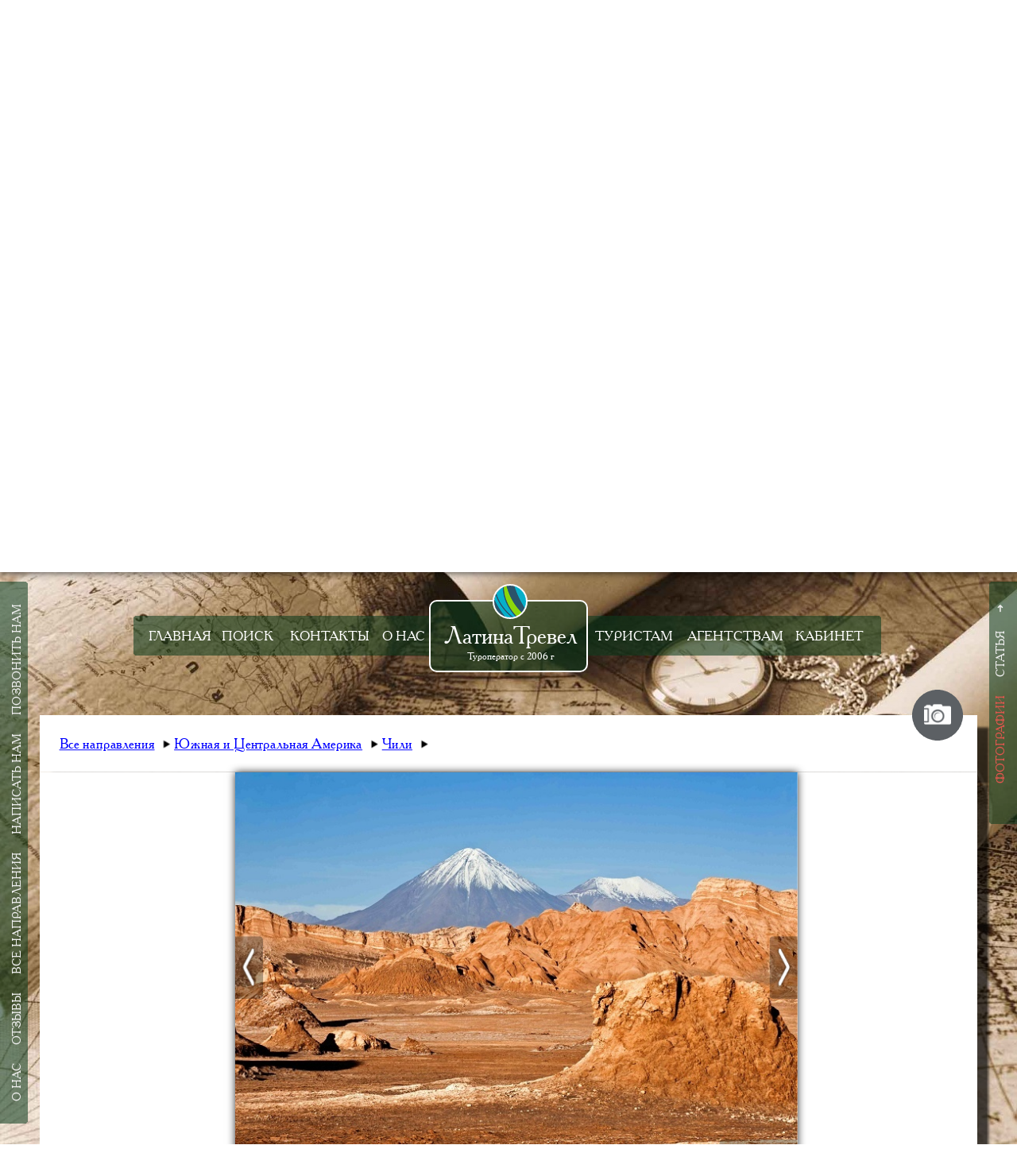

--- FILE ---
content_type: text/html
request_url: https://latina.latinatravel.ru/atacama/
body_size: 10734
content:
<!DOCTYPE html>
<html>
<head> 
<base href="/">
<!--[if IE]>
<script type="text/javascript">
(function() {
var baseTag = document.getElementsByTagName('base')[0];
baseTag.href = baseTag.href;
})();
</script>
<![endif]-->
<meta name="author" content="Amerdan IT Department">
<meta http-equiv="Content-Type" content="text/html; charset=utf-8">
<meta http-equiv="Content-language" content="ru">
<meta name="yandex-verification" content="3158751f3ed83c4e" />
<meta name="yandex-verification" content="11c7275ef725d23c" />
<meta http-equiv="Content-Security-Policy" content="upgrade-insecure-requests">
<link href="images/system/favicon.ico" rel="shortcut icon" type="image/x-icon">
<meta name="B-verify" content="1858966" />
<meta http-equiv="Content-language" content="ru">
<meta name="viewport" content="width=device-width, initial-scale=1.0, maximum-scale=1.0, minimum-scale=1.0, user-scalable=no" />
<link rel="stylesheet" type="text/css" href="styles/main.css">
<link rel="stylesheet" type="text/css" href="styles/frames.css">
<link rel="stylesheet" type="text/css" href="styles/windows.css">
<script type="text/javascript" language="javascript" src="scripts/js/compatibility.js"></script>
<script type="text/javascript" language="javascript" src="scripts/js/jq.js"></script>
<script type="text/javascript" language="javascript" src="scripts/js/screen.js"></script><script type="text/javascript" language="javascript" src="scripts/js/frames.js"></script>
<script type="text/javascript" language="javascript" src="scripts/js/jquery.cookie.js"></script>
<script type="text/javascript" language="javascript" src="scripts/js/windows.js"></script><script type="text/javascript">disable_chat=false;</script><script type="text/javascript">
function jivo () 
{scr_w=screen.width; 
//var widget_id = 'yzqz4oFeXg'; // Латина 
var widget_id = '9yFUbrSacf'; // Амердан
//var widget_id = '9yFUbrSacf';
var d=document;var w=window;
function l(){
var s = document.createElement('script'); 
s.type = 'text/javascript'; 
s.async = true; 
s.src = '//code.jivosite.com/script/widget/'+widget_id; 
var ss = document.getElementsByTagName('script')[0]; 
ss.parentNode.insertBefore(s, ss);}
if(d.readyState=='complete'){l();}
else{
if(w.attachEvent){w.attachEvent('onload',l);}
else{w.addEventListener('load',l,false);}}}
if(!disable_chat && !$.cookie('showroom')){
setTimeout (jivo,3000);
}
</script>
<script type="text/javascript" language="javascript" src="scripts/js/oldgallery.js"></script><script type="text/javascript" language="javascript" src="scripts/js/gallery.js"></script><link rel="stylesheet" type="text/css" href="styles/news.css"></script><link rel="stylesheet" type="text/css" href="styles/tour.css"></script>
<title>Пустыня Атакама</title>
<meta name="keywords" content="Атакама">
<meta name="description" content="Пустыня Атакама считается самой сухой пустыней Земли"></head>
<!-- Yandex.Metrika counter --> 
<noscript><div id="usercountry"><img src="https://mc.yandex.ru/watch/41824354" style="position:absolute; left:-9999px;" alt="" /></div></noscript>
<script type="text/javascript">
usercountry = $.cookie("usercountry");
if (usercountry==1){
(function (d, w, c) { (w[c] = w[c] || []).push(function() {
try { w.yaCounter41824354 = new Ya.Metrika({
id:41824354, clickmap:true, trackLinks:true, accurateTrackBounce:true, webvisor:true }); }
catch(e) { } }); 
var n = d.getElementsByTagName("script")[0], 
s = d.createElement("script"), 
f = function () {
n.parentNode.insertBefore(s, n); }; 
s.type = "text/javascript"; s.async = true; 
s.src = "https://mc.yandex.ru/metrika/watch.js"; 
if (w.opera == "[object Opera]") { d.addEventListener("DOMContentLoaded", f, false); }
else { f(); } })(document, window, "yandex_metrika_callbacks"); 
$("#busercountry").css("display","inline-block");
}
<!-- /Yandex.Metrika counter -->
</script> 
<body>
<!-- Google Code for Topmenu Conversion Page
In your html page, add the snippet and call
goog_report_conversion when someone clicks on the
phone number link or button. -->
<!--<script type="text/javascript">
/* <![CDATA[ */
goog_snippet_vars = function() {
var w = window;
w.google_conversion_id = 951129797;
w.google_conversion_label = "rV0VCPue3nIQxa3ExQM";
w.google_remarketing_only = false;
}
// DO NOT CHANGE THE CODE BELOW.
goog_report_conversion = function(url) {
goog_snippet_vars();
window.google_conversion_format = "3";
var opt = new Object();
opt.onload_callback = function() {
if (typeof(url) == 'undefined') {
window.location = url;
}
}
var conv_handler = window['google_trackConversion'];
if (typeof(conv_handler) == 'function') {
conv_handler(opt);
}
}
</script>
-->
<!--
<script type="text/javascript"
src="//www.googleadservices.com/pagead/conversion_async.js">
</script>-->
<!-- Google Code for topmenu Conversion Page --> 
<!-- Google tag (gtag.js) -->
<script async src="https://www.googletagmanager.com/gtag/js?id=AW-10870993274">
</script>
<script>
  window.dataLayer = window.dataLayer || [];
  function gtag(){dataLayer.push(arguments);}
  gtag("js", new Date());

  gtag("config", "AW-10870993274");
<!-- Event snippet for Переход на страницу контакты conversion page -->
  gtag("event", "conversion", {
      "send_to": "AW-10870993274/CcB_CMHDseAZEPri2L8o",
      "value": 1.0,
      "currency": "USD"
  });
</script>
<script type="text/javascript">adapt()</script>
<script type="text/javascript">
function gtag_report_conversion(url) {// google
  var callback = function () {
    if (typeof(url) != 'undefined') {
      window.location = url;
    }
  };
  gtag('event', 'conversion', {
      'send_to': 'AW-10870993274/CcB_CMHDseAZEPri2L8o',
      'value': 1.0,
      'currency': 'USD',
      'event_callback': callback
  });
  return false;
}

function goaltop() {
	if(!disable_chat && !$.cookie('showroom'))
	{
	if (usercountry==1) yaCounter41824354.reachGoal('265B265');
	else gtag_report_conversion(); // google
	}
}
function goalleft() {
	if(!disable_chat && !$.cookie('showroom'))
	{
	if (usercountry==1) yaCounter41824354.reachGoal('265C265');
	}
}
function menu_price() {
	if(!disable_chat && !$.cookie('showroom'))
	{
	if (usercountry==1) yaCounter41824354.reachGoal('62112584');
	}
}
function menu() {
	if(!disable_chat && !$.cookie('showroom'))
	{
	if (usercountry==1) yaCounter41824354.reachGoal('156897889');
	}
}

function temporary1() {
	if(!disable_chat && !$.cookie('showroom'))
	{
	if (usercountry==1) yaCounter41824354.reachGoal('48544R89889');
	}

}
</script>
<!-- Yandex.RTB --><script>window.yaContextCb=window.yaContextCb||[]</script><script src="https://yandex.ru/ads/system/context.js" async></script>
<style type="text/css">
.menu{
position:fixed;}

.display-button{
}

.narrow .menu{
position:absolute;
}
</style>


<div class="menu">
  <div class="menu-left"><div class="menu-edge"></div><a onclick="goaltop()"; return true; href="index.php#f1" style="width:80px">Главная</a><div class="menu-divider"></div><a onclick="goaltop()"; return true; href="tours#f1" style="width:85px">Поиск</a><div class="menu-divider"></div><a onclick="goaltop()"; return true; href="contact#1" style="width:115px">Контакты</a><div class="menu-divider"></div><a onclick="goaltop()"; return true; href="about#1" style="width:65px">О&nbsp;нас</a></div><div class="logo"><div class="logo-text"><h1>ЛатинаТревел</h1><h2>Туроператор с 2006 г</h2></div><div class="logo-logo"></div></div><div class="menu-right"><a onclick="goaltop()"; return true; href="private_individuals#1" style="width:115px">Туристам</a><div class="menu-divider"></div><a onclick="goaltop()"; return true; href="agents#1" style="width:135px">Агентствам</a><div class="menu-divider"></div><a onclick="goaltop()"; return true; href="https://shop.amerdan.ru/?login" target="_blank" style="width:95px">Кабинет</a><div class="menu-edge"></div></div></div>

<div class="lmenu">
  <div class="menu-edge-left"></div>
  <span><a onclick="goalleft()"; return true; href="javascript:openWindow('callus',2)">Позвонить нам</a></span><div class="menu-divider"></div><span><a onclick="goalleft()"; return true; href="javascript:openWindow('textus',1)">Написать нам</a></span><div class="menu-divider"></div><span><a onclick="goalleft()"; return true; href="https://latinatravel.ru">Все  направления</a></span><div class="menu-divider"></div><span><a onclick="goalleft()"; return true; href="feedback#1">Отзывы</a></span><div class="menu-divider"></div><span><a onclick="goalleft()"; return true; href="about#1">О&nbsp;нас</a></span>  <div class="menu-edge-right"></div>
</div>

<div class="rmenu"  >
  <div class="menu-edge-left"></div>
  <span style="font-size:10pt"><a ss="true" href="#f0">&#10140;</a></span>  <div class="menu-divider"></div><span><a ss="true" href="#f1">Статья</a></span><div class="menu-divider"></div><span><a ss="true" href="#f2">Фотографии</a></span><div class="menu-divider"></div><span><a ss="true" href="#f3"></a></span>  <div class="menu-edge-right"></div>
</div>

<div class="mmenu">
  <div class="mmenu-title">
    <div class="mmenu-back"></div>
	<div class="mmenu-caption">Главное меню</div>
  </div>
  <div class="lmmenu">
    <a href="javascript:openWindow('callus',2)">Позвонить нам</a><a href="javascript:openWindow('textus',1)">Написать нам</a><a href="https://latinatravel.ru">Все  направления</a><a href="feedback#1">Отзывы</a><a href="about#1">О&nbsp;нас</a>  </div>
  <div class="cmmenu">
    <a href="index.php#f1">Главная</a><a href="tours#f1">Поиск</a><a href="contact#1">Контакты</a><a href="about#1">О&nbsp;нас</a><a href="private_individuals#1">Туристам</a><a href="agents#1">Агентствам</a><a href="https://shop.amerdan.ru/?login" target="_blank">Кабинет</a>  </div>
  <div class="rmmenu">
    <a ss="true" href="#f0">Наверх</a>
    <a ss="true" href="#f1">Статья</a><a ss="true" href="#f2">Фотографии</a><a ss="true" href="#f3"></a>  </div>
</div>

<script type="text/javascript">
  $('.mmenu a').click(function(){
    mmenu_trigger(false);
  });
</script>


<div class="mmenu-button"></div>
<div class="display-button"></div>

<div class="title-background">
  <div class="image"></div>
</div>
<div class="main-background"></div>
<div class="title-page">
  <h1 class="title">Пустыня Атакама</h1>
  <h2 class="subtitle"></h2>
  <div class="continue">Нажмите<br>или прокрутите вниз,<br>чтобы начать путешествие</div>  <div class="bg-prev"></div>
  <div class="bg-next"></div>
</div>
<div class="title-separator"></div>
<div class="content">
  <div class="content-transform">
    <div class="frame"><style type="text/css">
#multi-3659239210 .multi-unit{margin:30px auto 30px auto;float:none;width:1200px;height:auto;}.narrow #multi-3659239210 .multi-unit{transform:scale(0.35416666666667,0.35416666666667);-webkit-transform:scale(0.35416666666667,0.35416666666667);transform-origin:0 0;-webkit-transform-origin:0 0;margin:10px 0px 10px 0px!important;}</style>


<div class="multi" id="multi-3659239210">
  <div class="multi-unit" style="background:rgb(255,255,255);color:#000;"><div class="address"><a href="https://latinatravel.ru">Все направления</a><a href="index.php#f1">Южная и Центральная Америка</a><a href="state/chile#f1">Чили </a></div></div><div style="clear:both"></div>  <div style="clear:both;"></div>
</div>
</div><div class="frame"><style type="text/css">
#multi-3079981109 .multi-unit{margin:30px auto 30px auto;float:none;width:1200px;height:auto;}.narrow #multi-3079981109 .multi-unit{transform:scale(0.35416666666667,0.35416666666667);-webkit-transform:scale(0.35416666666667,0.35416666666667);transform-origin:0 0;-webkit-transform-origin:0 0;margin:10px 0px 10px 0px!important;}</style>


<div class="multi" id="multi-3079981109">
  <div class="multi-unit" style="background:rgb(255,255,255);color:#000;"><div class="gallery">
  <div class="gallery-unit">images/?%253D%253DAyYCXplpJlTy2ZXCXlXqZbklGZqVZmnRWlhp2wd%252BcnEfMluZZZkispjB2YdSpzG%252F5lYOWdFPZajSZoqZNyRn2yGHKn|720|500</div><div class="gallery-unit">images/?%253DQZybOtxby5YZimlcemZkFnxZipbjlGlqdZmXS2lhh2wU%252BcnETJlpZ5lkWppmBGadaszI%252FJaYKZdVOJZjmZotZdmRn2yIHaa|720|500</div><div class="gallery-unit">images/?%253DQZysNNyby5YqRWmdmmaX6mxXmcbVimYnVJmkFWlhp2wH%252FcnEbJlrZpbkispsB2YdepzG%252FJZYCWdHPJmjmZoYa9xRz2yXGqm|720|500</div><div class="gallery-unit">images/?%253DgcysNNnbC3YYiGyam2ZVGXmaqZbXmWZqZZmlRGnhp2wZ%252BscETJloZZakaspoB2ldqpzV%252BJaYSZdHPJmjacoZadlRz2yIHKn|720|500</div><div class="gallery-unit">images/?%253D%253DglYmWpmpZyTWZar92xYi8blBGYjVslkBGlqVGlaG5bEbJlq5paiWppkBGZdeszU%252B5YYGWdYOJZjSZopZdyRr2yXGKn|720|500</div>  <img src="images/?%253D%253DAmYyZpqpplTS2ZXCHlXicbrlWZqhZmqR2lhp5wX%252BscEjMlbapakWppmB2ZdmpzH%252FZZYKWdFP5ZjyZoZaNyR35yIHKa|720|500" class="gallery-image">
  <img src="" class="gallery-shutter">
  <div class="gallery-backward"></div>
  <div class="gallery-forward"></div>
  <div class="gallery-number">1/5</div>
  <div class="gallery-loading">Загрузка...</div>
  <div class="gallery-bar"></div>
  <div class="gallery-swipe"></div>
</div></div><div style="clear:both"></div>  <div style="clear:both;"></div>
</div>
</div><div class="frame"><style type="text/css">
#multi-2066469177 .multi-unit{margin:30px auto 30px auto;float:none;width:1200px;height:auto;}.narrow #multi-2066469177 .multi-unit{transform:scale(0.35416666666667,0.35416666666667);-webkit-transform:scale(0.35416666666667,0.35416666666667);transform-origin:0 0;-webkit-transform-origin:0 0;margin:10px 0px 10px 0px!important;}</style>


<div class="multi" id="multi-2066469177">
  <div class="multi-unit" style="background:rgb(255,255,255);color:#000;"><p style="text-align: justify;"><em><strong>Атакама и Север Чили.</strong></em> Северная часть страны, Эль Норте, представляет собой протяженную полосу пустынь, полупустынь и пустошей, тянущихся почти на 1300 км. от перуанской границы до города Копиапо (Copiapo)и лишь изредка прерываемых крохотными оазисами. Здесь находятся: уникальная <em><strong>пустыня Атакама</strong></em>, красивейшая <em><strong>Лунная долина</strong></em> и завораживающая <em><strong>долина Смерти</strong></em>, древние петроглифы, знаменитые <em><strong>гейзеры Татио</strong></em>, солончаки, Национальные парки, <em><strong>озеро Чунгара</strong></em> - самое высокогорное в мире и многое другое. С доколумбового периода в регионе сохранились руины крепостей инков и самые древние в истории человечества мумии, принадлежащие давно исчезнувшей индейской культуре чинчорро. Северные территории Чили совмещают в себе огромное культурное наследие, уникальность природных ресурсов и незабываемые красоты ландшафтов. Кроме того, северо-восточная часть региона, лежащая в пределах горных хребтов Анд, это и очень красивый горный край, являющийся меккой экотуризма, треккинга и альпинизма.</p>
<p style="text-align: justify;">Город <em><strong>Арика.</strong></em> Самый северный город страны - Арика, лежит на окраине пустынного района, вблизи перуанской границы. Благодаря великолепному климату и прекрасной погоде, господствующей здесь весь год, Арику называют "городом вечной весны". Этот фактор, а также ряд интереснейших достопримечательностей, создали городу славу и репутацию хорошего курорта. К достопримечательностям города относятся традиционная для всех испанских колониальных городов центральная площадь Пласа де Армас с собором Св. Маркоса, в строительстве которого принимал участие знаменитый архитектор Эйфель, крепость Арика (первая испанская крепость в стране, сейчас здесь расположен Музей Истории и Оружия), форт Алакран (сейчас здесь яхт-клуб), рыбный рынок, скала Морро - место решающей битвы Тихоокеанской войны, а также колоритная долина Асапа и роскошные пляжи (Playa El Laucho, Playa La Lisera), удачно расположенные в бухтах. Неподалеку лежат горячие источники Мамина, окраина пустыни Атакама, оазис долины Пика и живописный городок Сан Мигель де Асапа с его знаменитым Музеем мумий (возраст представленных здесь экспонатов - от XVII до II тысячелетий до н. э.).</p>
<p style="text-align: justify;">Город <em><strong>Ла Серена</strong></em> - важный исторический и экономический центр севера страны, а также один из самых старых городов Чили. Серебро, медь и сельское хозяйство региона были настолько важны, что город имел даже свой собственный монетный двор, который был основан в 1544 году. В Ла Серене очень красивые дома, церкви в неоклассическом и испанском стиле, уютные площади, собор Святого Франсиско, построенный в 1844 году из камня, музей религиозного искусства, археологический музей с коллекцией экземпляров доколумбовой эпохи, музей минералогии Игнасио Домейко, рынок Ла Рекова с красочными ремесленными поделками, и конечно пляжи белого песка. Ла Серена уже сейчас оказывает серьезную конкуренцию Винье дель Мар как главному пляжному курорту Чили. Кроме целой вереницы красивых берегов, в городе пользуется большим успехом развитие астрономического туризма, где посещаемость обсерватории Mamalluca значительно увеличивается с каждым годом. Ла Серена может служить отправной точкой для путешествий к плодородным равнинам, на которых раскинулись фруктовые сады и где производится знаменитый местный напиток писко. Помимо этого, из города осуществляются экскурсии в археологический парк Valle del Encanto, в котором находятся более чем 30 древних петроглифов, а также в Национальный заповедник Гумбольдта, где водятся пингвины, морские львы, Магеллановы дельфины и многие другие виды животного мира.</p>
<p style="text-align: justify;">Пустыня <em><strong>Атакама.</strong></em> Знаменитая пустыня Атакама - одно из самых загадочных мест страны, и в то же время - одно из самых сухих и безжизненных мест на планете. Бывает, что здесь по нескольку сотен лет подряд не выпадает ни капли осадков, но, тем не менее, этот регион славится своими величественными ландшафтами, богатейшими археологическими участками и уникальным животным миром. Несмотря на, казалось бы, невыносимые условия для существования живых организмов (дневная температура круглый год превышает +36&deg;С, ночная же может опускаться до нуля при влажности воздуха 0%), здесь произрастает более 160 видов кактусов и живет около 200 видов животных, в основном - пресмыкающихся и насекомых. Вся влага, на которую могут рассчитывать местные обитатели, поступает сюда в виде туманов или мельчайшей водной взвеси, но, несмотря на это, главной достопримечательностью этих мест является "цветение пустыни", вызываемое кратковременным поступлением влаги, связанным с приходом влажных воздушных масс с Тихого океана (обычно это происходит в сентябре-октябре). Небольшие оазисы, разбросанные по пустыне, хранят память о древних цивилизациях чинчорро и аймара, а следы их культур можно обнаружить здесь практически повсеместно. Местные города, построенные задолго до прихода европейцев, на месте древних поселений доколумбовой эпохи, не менее интересны для посещения: город <em><strong>Сан Педро де Атакама</strong></em>, с белой церковью 17 века, замечательным археологическим музеем и сохранившимися руинами древних цивилизаций чинчорро и инков, городок <em><strong>Токонао</strong></em> со старинной церковью, портовый город <em><strong>Антофагаста</strong></em> с колониальными особняками, городским собором и часовой башней, город <em><strong>Копиапо</strong></em> с Университетом Атакамы, столица региона <em><strong>Икике</strong></em> с её знаменитыми пляжами, многочисленными виллами позапрошлого века, театром и Зоной беспошлинной торговли "Зофри", городок <em><strong>Калама</strong></em> и заброшенный шахтерский город-призрак <em><strong>Хамберстоун.</strong></em> Кроме того, к западу от Сан Педро де Атакама расположены <em><strong>Лунная долина</strong></em> и <em><strong>долина Смерти</strong></em> с фантастическими ландшафтами.</p>
<p style="text-align: justify;">Плато <em><strong>Алтиплано.</strong></em> Восточная часть Атакамы, медленно повышаясь, переходит в один из самых красивых регионов Чили - нагорье Алтиплано со средней высотой 4000 м. На высоте около 2500 м. склоны гор медленно меняют свою пустынную растительность на разнотравье "тола", ковром покрывающее скалы, что придает району Алтиплано легко узнаваемый и очень колоритный внешний вид. Главными объектами, привлекающими внимание туристов, считаются: знаменитый биосферный заповедник мирового значения <em><strong>Лаука</strong></em> и Национальный парк <em><strong>Ислуга</strong></em>; одно из самых высокогорных озер планеты - <em><strong>Чунгара</strong></em> (4570 м. над уровнем моря), окружающие его вулканы Сахама (6780 м.), Паринакота (6348 м.) и вечно дымящийся Гуальятири (6071 м. - самый высокий действующий вулкан планеты), на вершинах которых лежат руины маленьких крепостей; уникальные гейзеры <em><strong>Татио </strong></em>(4500 м. над уровнем моря); озеро <em><strong>Верде </strong></em>с изумительно-бирюзовой водой, окруженное вулканами, среди которых - Охос-дель-Саладо (6880 м.), самая высокая точка страны и второй по высоте пик западного полушария; древние петроглифы долин <em><strong>Пинтадос</strong></em> и <em><strong>Йюта</strong></em>; крупнейший медный рудник планеты - <em><strong>Чукикамата</strong></em>; солёное озеро и горячие источники <em><strong>Сурире</strong></em>; колоритный городок <em><strong>Чиу Чиу</strong></em> с живописной колониальной церковью; руины доколумбовой эпохи в <em><strong>Ласана</strong></em>; озера <em><strong>Мисканти</strong></em> и <em><strong>Миньикес</strong></em>, археологические памятники <em><strong>Копакилья</strong></em> и <em><strong>Сапауира</strong></em>, а также Национальные парки <em><strong>Лос Фламенкос</strong></em>, <em><strong>Невадо де лос Крусес</strong></em> и <em><strong>Пан де Асукар.</strong></em></p><a href="https://bcrw.apple.com/sms:open?service=iMessage&recipient=urn:biz:8b6fcf05-466a-4091-8697-554f3cb6421e" target="_blank"><img class="imessage2" src="images/system/apple white.png" title="Чат на iPhone - iMessage" /></a></div><div style="clear:both"></div>  <div style="clear:both;"></div>
</div>
</div></div>
</div>

<div class="footer">
  <div class="footer-logo">
    <div class="footer-left"></div>
	<div class="footer-center"></div>
	<div class="footer-right"></div>
  </div>
  <div class="footer-content">
    <a href="mailto:info@latinatravel.ru" class="link">info@latinatravel.ru</a>
    <span>Тел: +7(4<div class="protect">ss</div>95)<div class="protect">ss</div>133-<div class="protect">ss</div>86-7<div class="protect">ss</div>1</span>
    <a target="_blank" href="https://www.google.ru/maps/place/%D0%9B%D0%B0%D1%82%D0%B8%D0%BD%D0%B0%D1%82%D1%80%D0%B5%D0%B2%D0%B5%D0%BB,+%D0%A2%D1%83%D1%80%D0%B8%D1%81%D1%82%D0%B8%D1%87%D0%B5%D1%81%D0%BA%D0%B0%D1%8F+%D0%BA%D0%BE%D0%BC%D0%BF%D0%B0%D0%BD%D0%B8%D1%8F/@55.7192631,37.4299377,17z/data=!3m2!4b1!5s0x46b54add4f40a3e5:0x8b8d90dbefc0b87e!4m6!3m5!1s0x46b54add4569de89:0x41953eb4a5fbde4e!8m2!3d55.7192631!4d37.4321264!16s%2Fg%2F1pzy3lrlt" class="small link">121471, г. Москва, 2-ой пер. Петра Алексеева, д.2, стр. 1, офис 26</a>
    <span class="small">Приоритетные направления: Латинская и Центральная Америка, Острова Карибского региона, Антарктика, Африка, Океания, Россия </span>
   <a target="_blank" href="https://tourism.gov.ru/operators/show.php?id=108859">
	 <!--<a target="_blank" href="https://latina.latinatravel.ru/database/latinafiles/Turertificate2006.jpg">-->
	<img src="images/system/footer/1.png"></a>
	<a target="_blank" href="https://www.lata.travel/members/latinatravel-llc/#sthash.Lvq00k5y.6eU23jix.dpbs"><img src="images/system/footer/2.png"></a>
  </div>
</div>
<script type="text/javascript">
  var notitle=false;main_bg="%253DgJmtVKmaa5kXKWlnhc1UqJaeC2pFPNmieZmX2cmFvJxXOJn";title_bg="UmJmSXJzcGJympGblhGleOmaW2mmXmJbX%252BVZXeM0YmZma2WpIHZnEb5nc6ZZkisxX2HanRZ1Hr5leS5pIPNmiSZml1MyFHHxaOJa";$(".display-button").css({"display":"block"});var hide_offset=false;  backgrounds();
</script><script type="text/javascript">adapt()</script></body>
<div class="bottom__cookie-block"><a class="ok" title="Закрыть"><p style="margin-top:9px"><img src="images/system/menu/back.png" style="float:left;margin:4px 5px 0px 50px;" width="25" height="25"></a>Этот сайт использует файлы cookie. Продолжая просматривать сайт, Вы соглашаетесь с нашим использованием файлов cookie.<br>Для получения более подробной информации ознакомьтесь с нашей политикой использования файлов cookie. <a href="https://latinatravel.amerdan.ru/?cookies" target="_blank" title="Ознакомиться с политикой использования файлов cookie">Читать далее</a>
</p>
</div>
<script type="text/javascript">$(function() {
if ($.cookie('hideModal')=='123') {
 var delay_popup = 200;
setTimeout("document.querySelector('.bottom__cookie-block').style.display='inline-block'", delay_popup);
$("#back-top").css("margin-top","-110px");
 }
 $.cookie('hideModal', true, {
expires: 30,
path: '/'
 });
});
$('.bottom__cookie-block').click(function(){
$('.bottom__cookie-block').fadeOut();
});
</script>
</html>

--- FILE ---
content_type: text/css
request_url: https://latina.latinatravel.ru/styles/frames.css
body_size: 1772
content:
/*Gallery*/
.gallery{
width:1200px;
height:500px;
position:relative;
overflow:hidden;
box-shadow: 10px 10px 3px 0px rgba(0,0,0,0.5);
}
.gallery a.more{
display:block;
float:right;
width:300px;
height:36px;
background:#C12D13;
border:solid 2px transparent;
box-shadow:0 0 10px rgba(255,255,255,0.5);
cursor:pointer;
margin:20px 50px 0px 50px;
color:#FFF;
font-size:20pt;
text-transform:uppercase;
text-align:center;
padding-top:15px;
text-decoration:none;
}
.narrow .gallery a.more{
width:150px;
height:18px;
margin:20px 50px 0px 50px;
color:#FFF;
font-size:10pt;
text-transform:uppercase;
text-align:center;
padding-top:8px;
text-decoration:none;
}
.gallery a.more:hover{
color:#e0574e;
}
.gallery a{
color:inherit;
text-decoration:underline;
}
.narrow .gallery{
width:425px;
height:425px;
}
.gallery .shutter{
position:absolute;
width:100%;
height:100%;
background:#FFFFFF;
opacity:0.5;
z-index:4;
display:none;
}
.gallery .main-image,.gallery .switch-image{
width:700px;
height:500px;
display:block;
position:absolute;
top:0px;
left:100%;
margin-left:-700px;
}
.narrow .gallery .main-image,.narrow .gallery .switch-image{
width:425px;
height:200px;
margin-left:0px;
margin-top:-200px;
top:100%;
left:0px;
}
.gallery .switch-image{
display:none;
}
.gallery .overlayer{
line-height:0.8;
z-index:3;
width:680px;
height:480px;
position:absolute;
top:0px;
left:0px;
color:#333;
font-size:30pt;
padding:10px 500px 10px 10px;
}
.gallery .overlayer sm{
font-size:20pt;
}
.narrow .gallery .overlayer{
width:405px;
height:215px;
padding:10px 10px 200px 10px;
font-size:15pt;
}
.narrow .gallery .overlayer sm{
font-size:10pt;
}
.gallery .overlayer h1{
width:680px;
text-align:center;
font-size:50pt;
}
.gallery .overlayer h1>sm{
font-size:25pt;
}
.narrow .gallery .overlayer h1{
font-size:25pt;
width:425px;
}
.narrow .gallery .overlayer h1>sm{
font-size:12pt;
}
.gallery .overlayer .navigation{
position:absolute;
top:100%;
left:10px;
height:20px;
width:680px;
margin-top:-30px;
}
.narrow .gallery .overlayer .navigation{
width:405px;
margin-top:-230px;
}
.gallery .arrows{
position:absolute;
top:100%;
left:580px;
width:100px;
height:31px;
margin-top:-40px;
}
.gallery .arrow-left{
background-position:0px 0px;
margin-right:15px;
}
.gallery .arrow-right{
background-position:16px 0px;
margin-left:15px;
}
.gallery .arrow-left,.gallery .arrow-right{
background-image:url(../images/system/gallery/arrow.png);
float:left;
cursor:pointer;
width:16px;
height:31px;
}
.gallery .overlayer .navigation>div{
float:left;
height:16px;
width:16px;
margin:2px 5px 2px 5px;
background-image:url(../images/system/gallery/button.png);
cursor:pointer;
}
.narrow .gallery .overlayer .navigation>div{
background-image:url(../images/system/gallery/button-narrow.png);
width:25px;
height:25px;
}
.gallery .overlayer .navigation>div:hover{
background-position:0px 50px;
}
.gallery .overlayer.red,.gallery .overlayer.blue,.gallery .overlayer.orange,.gallery .overlayer.green{
color:#FFFFFF;
}
.gallery .overlayer.white{
color:#333333;
}
.gallery .overlayer.red{background:url(../images/system/gallery/red.png);}
.gallery .overlayer.blue{background:url(../images/system/gallery/blue.png);}
.gallery .overlayer.orange{background:url(../images/system/gallery/orange.png);}
.gallery .overlayer.green{background:url(../images/system/gallery/green.png);}
.gallery .overlayer.white{background:url(../images/system/gallery/white.png);}

.narrow .gallery .overlayer.red{background:url(../images/system/gallery/red-narrow.png);}
.narrow .gallery .overlayer.blue{background:url(../images/system/gallery/blue-narrow.png);}
.narrow .gallery .overlayer.orange{background:url(../images/system/gallery/orange-narrow.png);}
.narrow .gallery .overlayer.green{background:url(../images/system/gallery/green-narrow.png);}
.narrow .gallery .overlayer.white{background:url(../images/system/gallery/white-narrow.png);}
/*Simple*/
.simple{
box-shadow: 10px 10px 3px 0px rgba(0,0,0,0.5);
width:100%;
height:100%;
overflow:hidden;
box-sizing:border-box;
}
.simple-title{
width:100%;
height:42px;
text-align:center;
color:#FFF;
font-size:20pt;
text-transform:uppercase;
padding-top:8px;
box-shadow: 10px 10px 3px 0px rgba(0,0,0,0.5);
}
.narrow .simple-title{
font-size:12pt;
padding-top:15px;
height:35px;
}
/*Multi*/
.multi>.multi-unit{
box-shadow: 15px 15px 3px 0px rgba(0,0,0,0.7);
float:left;
}
.multi>.multi-unit:active{
box-shadow: 0px 0px 0px 0px rgba(0,0,0,0.5);
}
/*Complex*/
.complex-settings{
display:none;
}
.complex{
position:relative;
}
.complex .horizontal,.complex .vertical{
position:absolute;
background:#FFF;
overflow:hidden;
box-shadow:0 0 10px rgba(0,0,0,0.5) inset;
}
.complex .horizontal>.complex-point,.complex .vertical>.complex-point{
float:left;
height:16px;
width:16px;
background-image:url(../images/system/gallery/button.png);
cursor:pointer;
}
.complex-calendar{
float:left;
padding:13px 5px 0px 5px;
height:37px;
width:81px;
margin:0px;
background-image:url(../images/system/tab.png);
text-align:center;
color:#FFF;
text-transform:uppercase;
cursor:pointer;
}
.complex-calendar:hover{
background-position:0px 50px;
}
.complex-point:hover,.complex-calendar:hover{
background-position:0px 50px;
}
.complex .horizontal>.complex-point{
margin:17px 5px 17px 5px;
}
.complex .vertical>.complex-point{
margin:5px 17px 5px 17px;
}
.complex .clientarea{
position:absolute;
}
.complex-left,.complex-right{
width:50px;
height:50px;
background-image:url(../images/system/calendar.png);
position:absolute;
top:0px;
cursor:pointer;
}
.complex-left{
background-position:0px 0px;
left:0px;
z-index:2;
}
.complex-right{
background-position:50px 0px;
left:100%;
margin-left:-50px;
z-index:2;
}
.complex-scroller{
position:relative;
z-index:1;
width:2000px;
}
.popupa-ac h1{
text-align:center;
position:relative;
margin:150px auto 0px auto;
padding:20px;
color:#fff;
font-size:54px;
font-weight:bold;}
.popupa-ac{
top:0;
right:0;
bottom:0;
left:0;
z-index:10;
display:block;
background-color:rgba(0, 0, 0, 0.6);
position:fixed;
cursor:default;
-webkit-transition:opacity .5s;
-moz-transition:opacity .5s;
-ms-transition:opacity .5s;
-o-transition:opacity .5s;
transition:opacity .5s;}
.popupa-ab{position:relative; visibility:hidden;}
.popupa{
display:none;
}
#back-top{
display:none;
position:fixed;
border-radius:20px 20px 0px 0px;
font-size:11pt;
padding-top:4px;
text-transform:uppercase;
height:68px;
top:100%;
left:49%;
margin:-72px 0px 0px -107px;
background:rgba(10,58,28,0.564);
width:230px;
color: #FFFFFF;
text-align: center;
-webkit-font-smoothing: antialiased;
overflow: hidden;
letter-spacing: 2px;
}
#back-center{
display:none;
position:fixed;
letter-spacing: 2px;
border-radius: 20px 20px 20px 20px;
font-size:11pt;
padding-top:4px;
text-transform:uppercase;
height: 71px;
top: 30%;
left: 50%;
margin: 0px 0px 0px -227px;
width: 460px;
background: rgba(11,58,28,0.8);
color: #FFFFFF;
text-align: center;
-webkit-font-smoothing: antialiased;
overflow: hidden;
}
.narrow #back-center{
display:none;
position:fixed;
border-radius: 20px 20px 20px 20px;
font-size:8pt;
padding-top:4px;
text-transform:uppercase;
height: 60px;
top: 50%;
left: 50%;
margin: 0px 0px 0px -227px;
width: 460px;
background: rgba(11,58,28,0.8);
color: #FFFFFF;
text-align: center;
-webkit-font-smoothing: antialiased;
overflow: hidden;
}
.imessage {
width: 45px; 
height: 45px; 
}
.imessage:hover{
filter: brightness(0.95);
}
.imessage2 {
height: 45px; 
margin-left:83%; 
margin-bottom:-17px; 
display: block;
}
.narrow .imessage2 {
margin-left:25%; 
}
.imessage0 {
display: inline-block;
width:100%;
}
.imessage00 {
display: inline-block;
}
.price1{
text-align:center;
}
.narrow .price1{
text-align:center;
font-size:10pt;
}
.price2{
text-decoration:underline;
}
.price3{
text-align:left;
}
.price4{
text-align:left;
}
.narrow .price4{
font-size:10pt;
}

--- FILE ---
content_type: text/css
request_url: https://latina.latinatravel.ru/styles/windows.css
body_size: 1315
content:
.window-bg{position:fixed;z-index:999;left:0px;top:0px;height:100%;width:100%;background:#000;opacity:0.8;}
.window{width:318px;min-height:100px;position:fixed;z-index:1000;left:-320px;top:5px;background:rgba(10,58,28,0.8);border-radius:0px 5px 5px 0px;border:solid 2px #FFF;border-left:none;}
.window-close{position:absolute;left:100%;top:0px;margin-left:-60px;height:50px;width:50px;cursor:pointer;text-align:center;color:#AAA;font-size:22pt;font-weight:bold;}
.window-close:hover{color:#FFF;text-shadow:0 0 1em #FFF;}
.window .callus,.window input[type="submit"]{background:rgb(60,163,255);color:white;height:50px;width:250px;margin:20px auto 20px 10px;cursor:pointer;border-radius:5px;box-shadow:0 0 10px rgba(255,255,255,0.3);}
.window .callus:hover,.window input[type="submit"]:hover{background:rgb(80,183,255);}
.window .callus a{width:100%;height:100%;color:white;background-repeat:no-repeat;background-position:2px 2px;padding-left:55px;padding-top:9px;font-size:18pt;box-sizing:border-box;text-decoration:none;display:block;}
.window .tel{background-image:url(../images/system/phone.png);}
.window .skype{background-image:url(../images/system/skype.png);}
.window .telegram{background-image:url(../images/system/telegram.png);}
.window iframe{display:none;}
.window input,.window textarea{display:block;width:300px;margin:10px 0px 0px 5px;border-radius:3px;border:solid 2px #AAA;padding:0px;font-family:LTFont;font-size:12pt;}
.window textarea{height:100px;box-sizing:padding-box;}
.window b{font-weight:normal;text-transform:uppercase;display:block;color:#FFF;padding:20px 0px 0px 20px;}
.window input[type="submit"]{padding:0px;text-transform:uppercase;margin:10px auto 10px auto;border:none;}
.window .window-response{border:solid 2px #FFF;width:280px;margin:10px auto 10px auto;text-align:center;background:#EEE;border-radius:5px;font-size:15pt;padding:10px 5px 10px 5px;}
.window .window-response:empty{display:none;}
.popup h1{color:#008000;text-align:left;text-shadow:0 1px 3px rgba(0,0,0,.3);font:24px 'Trebuchet MS', Helvetica, sans-serif;font-weight:bold;}
.popup h2{color:#008000;text-align:left;text-shadow:0 1px 3px rgba(0,0,0,.3);font:22px 'Trebuchet MS', Helvetica, sans-serif;}
.overlay{top:0;right:0;bottom:0;left:0;z-index:1;visibility:hidden;background-color:rgba(0, 0, 0, 0.7);opacity:0;position:fixed;cursor:default;-webkit-transition:opacity .5s;-moz-transition:opacity .5s;-ms-transition:opacity .5s;-o-transition:opacity .5s;transition:opacity .5s;}
.overlay:target{visibility:visible;opacity:1;}
.is-image{top:0;right:0;bottom:0;left:0;display:block;margin:auto;width:100%;height:auto;-webkit-border-radius:4px;-moz-border-radius:4px;-ms-border-radius:4px;border-radius:4px;}
embed, iframe{top:0;right:0;bottom:0;left:0;display:block;margin:auto;min-width:320px;max-width:600px;width:100%;}
.popup{top:0;right:0;left:0;font-size:14px;z-index:10;display:block;visibility:hidden;margin:0 auto;width:90%;min-width:320px;max-width:600px;position:fixed;padding:15px;border:1px solid #383838;-webkit-border-radius:4px;-moz-border-radius:4px;-ms-border-radius:4px;border-radius:4px;background-color:#FFFFFF;-webkit-box-shadow:0 0 6px rgba(0, 0, 0, 0.8);-moz-box-shadow:0 0 6px rgba(0, 0, 0, 0.8);-ms-box-shadow:0 0 6px rgba(0, 0, 0, 0.8);-o-box-shadow:0 0 6px rgba(0, 0, 0, 0.8);box-shadow:0px 0px 6px rgba(0, 0, 0, 0.8);opacity:0;-webkit-transition:all ease .5s;-moz-transition:all ease .5s;-ms-transition:all ease .5s;-o-transition:all ease .5s;transition:all ease .5s;}
.overlay:target+.popup{top:20%;visibility:visible;opacity:1;}
.close{position:absolute;top:-10px;right:-10px;padding:0;width:20px;height:20px;border:2px solid #ccc;-webkit-border-radius:15px;-moz-border-radius:15px;-ms-border-radius:15px;-o-border-radius:15px;border-radius:15px;background-color:rgba(61, 61, 61, 0.8);-webkit-box-shadow:0px 0px 10px #000;-moz-box-shadow:0px 0px 10px #000;box-shadow:0px 0px 10px #000;text-align:center;text-decoration:none;font-weight:bold;line-height:20px;-webkit-transition:all ease .8s;-moz-transition:all ease .8s;-ms-transition:all ease .8s;-o-transition:all ease .8s;transition:all ease .8s;}
.close:before{color:rgba(255, 255, 255, 0.9);content:"X";text-shadow:0 -1px rgba(0, 0, 0, 0.9);font-size:12px;}
.close:hover{background-color:rgba(252, 20, 0, 0.8);-webkit-transform:rotate(360deg);-moz-transform:rotate(360deg);-ms-transform:rotate(360deg);-o-transform:rotate(360deg);transform:rotate(360deg);}
.popup p, .popup div{margin-bottom:10px;}

--- FILE ---
content_type: text/css
request_url: https://latina.latinatravel.ru/styles/news.css
body_size: 578
content:
.frame{
font-size:14pt;
}
.news-date{
text-align:right;
font-style:italic;
}
.state-article,.state-article-wide{
display:block;
width:240px;
height:140px;
color:#FFF;
text-decoration:none;
cursor:pointer;
padding:20px;
background:url(../images/system/news-white.png) no-repeat 211px 115px;
font-size:18pt;
}
.state-article-wide{
width:540px;
background:url(../images/system/news-white.png) no-repeat 524px 131px;
}
.row>div>div{
display:inline-block;
width:400px;
border:solid 1px #AAA;
border-radius:5px;
text-align:center;
margin:10px;
}
.row>div>div:empty{
display:none;
}
.row>div{
width:425px;
display:inline-block;
}
.row a{
color:#333;
}
a[href="#"]{
color:#A00;
cursor:not-allowed;
}
.zoo-gallery{
margin:10px auto 10px auto;
width:100%!important;
/**background:#CCC;
border:solid 1px #AAA;*// 
}
.zoo-gallery li{
text-align:center;
position:static!important;
margin:0px auto 0px auto;
width:auto!important;
height:auto!important;
}
.zoo-gallery li img{
border-radius:10px;
margin:10px;
box-shadow:0 0 10px rgba(0,0,0,0.5);
}
.zoo-gallery ul{
display:block;
margin:0px auto 0px auto;
height:auto!important;
width:auto!important;
}
.zoo-gallery .thumb{
display:inline-block;
}
.zoo-gallery .zoo-gallery-wall{
text-align:center;
}
.zoo-gallery span{
cursor:pointer;
margin:10px;
opacity:0.5;
border:solid 2px #AAA;
width:64px;
height:64px;
}
.zoo-gallery span:hover{
opacity:1;
}
.zoo-gallery span.active{
opacity:1;
}

--- FILE ---
content_type: text/css
request_url: https://latina.latinatravel.ru/styles/tour.css
body_size: 2340
content:
.gallery{
position:relative;
width:720px;
height:500px;
overflow:hidden;
margin:0px 250px 0px 250px;
box-shadow:0 0 10px rgba(0,0,0,0.8);
}
.narrow .gallery{
width:425px;
margin:0px;
height:295px;
}
.gallery .gallery-unit{
display:none;
}
.gallery .gallery-image{
width:100%;
height:100%;
display:block;
left:0px;
top:0px;
position:absolute;
z-index:5;
}
.gallery .gallery-forward,.gallery .gallery-backward{
position:absolute;
width:36px;
top:50%;
margin-top:-40px;
height:80px;
background-color:rgba(0,0,0,0.3);
cursor:pointer;
background-image:url(../images/system/gallery/arrow-large.png);
background-repeat:no-repeat;
z-index:8;
}
.gallery:hover .gallery-forward,.gallery:hover .gallery-backward{
background-color:rgba(0,0,0,0.8);
}
.gallery .gallery-forward{
background-position:-36px 0px;
left:100%;
margin-left:-36px;
border-radius:5px 0px 0px 5px;
}
.gallery .gallery-backward{
background-position:0px 0px;
left:0px;
border-radius:0px 5px 5px 0px;
}
.gallery .gallery-shutter{
width:100%;
height:100%;
top:0px;
left:100%;
position:absolute;
z-index:6;
}
.gallery .gallery-loading{
position:absolute;
width:200px;
top:45%;
left:50%;
margin-left:-100px;
background:rgba(0,0,0,0.8);
border-radius:5px;
color:#FFF;
text-transform:uppercase;
text-align:center;
padding:10px;
display:none;
z-index:8;
}
.gallery .gallery-number{
z-index:8;
position:absolute;
width:100px;
height:27px;
border-radius:5px 0px 0px 0px;
top:100%;
left:100%;
margin:-30px 0px 0px -100px;
background:rgba(0,0,0,0.3);
color:#FFF;
text-transform:uppercase;
text-align:center;
padding-top:3px;
}
.gallery:hover .gallery-number{
background:rgba(0,0,0,0.8);
}
.gallery .gallery-bar{
z-index:8;
position:absolute;
width:30%;
height:10px;
background:#3285A2;
box-shadow:0 0 10px rgba(0,0,0,0.8);
display:none;
}
.frame:last-of-type .multi .multi-unit{
padding:20px;
box-sizing:border-box;
font-size:14pt;
}
.frame,.multi-unit{
margin-top:0px!important;
margin-bottom:0px!important;
}
.narrow .multi-unit{
transform:none!important;
-webkit-transform:none!important;
width:425px!important;
}
.gallery-swipe{
width:100%;
height:100%;
position:absolute;
left:0px;
top:0px;
z-index:7;
}
.tour-title{
margin:0px;
text-align:center;
font-size:25pt;
padding:0px 20px 20px 20px;
text-transform: uppercase;
}
.address{
padding:20px;
}
.address a{
color:blue;
font-size:14pt;
text-decoration:underline;
display:inline-block;
padding:5px 20px 5px 5px;
background-repeat:no-repeat;
background-position:right;
background-image:url('[data-uri]');
}
.address a:hover{
text-decoration:none;
color:#333;
}
.tour-tab,.tour-order,.tour-pdf,.tour-win,.tour-comp{
height:50px;
cursor:pointer;
}
.tour-tab{
display:none;
}
.tour-order,.tour-pdf,.tour-win,.tour-comp{
display:inline-block;
}
.tour-tab:hover .tour-tabl,.tour-order:hover .tour-tabl, .tour-tab:hover .tour-tabl2,.tour-order:hover .tour-tabl2, .tour-tab:hover .tour-tabl3,.tour-order:hover .tour-tabl3, .tour-win:hover .tour-tabl, .tour-comp:hover .tour-tabl, .tour-pdf:hover .tour-tabl {
background-position:0px 50px;
}
.tour-tab:hover .tour-tabr,.tour-order:hover .tour-tabr, .tour-tab:hover .tour-tabr2,.tour-order:hover .tour-tabr2,.tour-tab:hover .tour-tabr3,.tour-order:hover .tour-tabr3, .tour-win:hover .tour-tabr, .tour-comp:hover .tour-tabr, .tour-pdf:hover .tour-tabr {
background-position:10px 50px;
}
.tour-tab:hover .tour-tabc,.tour-order:hover .tour-tabc, .tour-tab:hover .tour-tabc2,.tour-order:hover .tour-tabc2, .tour-tab:hover .tour-tabc3,.tour-order:hover .tour-tabc3, .tour-win:hover .tour-tabc, .tour-comp:hover .tour-tabc, .tour-pdf:hover .tour-tabc {
background-position:0px 50px;
}
.tour-tabl{
height:50px;
float:left;
width:10px;
background-image:url(../images/system/tab/side.png);
background-position:0px 0px;
}
.tour-tabl2{
height:50px;
float:left;
width:10px;
background-image:url(../images/system/tab/side_2.png);
/*background-image:url(../images/system/tab/side_4.png);*/
background-position:0px 0px;
}
.tour-tabl3{
height:50px;
float:left;
width:10px;
background-image:url(../images/system/tab/side_7.png);
background-position:0px 0px;
}
.tour-tabr{
height:50px;
float:left;
width:10px;
background-image:url(../images/system/tab/side.png);
background-position:10px 0px;
}
.tour-tabr2{
height:50px;
float:left;
width:10px;
/*background-image:url(../images/system/tab/side_4.png);*/
background-image:url(../images/system/tab/side_2.png);
background-position:10px 0px;
}
.tour-tabr3{
height:50px;
float:left;
width:10px;
background-image:url(../images/system/tab/side_7.png);
background-position:10px 0px;
}
.tour-tabc{
background-image:url(../images/system/tab/tab.png);
background-position:0px 0px;
color:#FFF;
text-transform:uppercase;
padding:12px 10px 0px 10px;
height:38px;
float:left;
}
.tour-tabc2{
/*background-image:url(../images/system/tab/tab_4.png);*/
background-image:url(../images/system/tab/tab_2.png);
background-position:0px 0px;
color:#FFF;
text-transform:uppercase;
padding:12px 10px 0px 10px;
height:38px;
float:left;
}
.tour-tabc3{
background-image:url(../images/system/tab/tab_7.png);
background-position:0px 0px;
color:#FFF;
text-transform:uppercase;
padding:12px 10px 0px 10px;
height:38px;
float:left;
}
.tour-tabs{
text-align:center;
padding:10px;
}
.tour-section{
display:none;
}
.tour-section a {
text-decoration: none;
}
.share_menu {width: 100pt; position: relative;}
.hide {visibility: hidden;}
.show {position: absolute; right: 0; left:0; box-shadow: 0 0 15px rgba(0,0,0,1); background-color: rgba(10,57,27,0.9); margin-left:-54pt; margin-top:15pt; visibility: visible; width: 203pt; border: 3pt; border-radius: 10pt;}
.share_menu_2 {vertical-align: top;height: 10px;}
.share_menu_3 {margin:10pt;font-size:12pt;text-align:left;}
.share_menu_3,.share_menu_2,.show,.share_menu a {color: #FFF; text-decoration: none;} 
.share_menu_3 a:hover {text-decoration:underline;} 
.share_menu_4 {text-decoration:underline;float: left;}
.share_menu_5 {text-align:right;}
.share_menu_6 {float: left;text-align:left;width:20%;}
.share_menu_7 {text-align:left;}

--- FILE ---
content_type: application/javascript
request_url: https://latina.latinatravel.ru/scripts/js/windows.js
body_size: 898
content:
var windows=Array();
windows['callus']='<div class="callus"><a href="tel:+74951338671" class="tel">(495)133-86-71</a></div><div class="callus"><a href="tg://resolve?domain=@latinatravelbot" class="telegram">@latinatravel</a></div><div class="callus"><a href="skype:Latinatravel" class="skype">LatinaTravel</a></div>';
windows['textus']='<iframe name="textus-frame"></iframe><form method="POST" action="index.php?sendemail=true" target="textus-frame"><b>ВашE-Mail*:</b><input name="email"><b>Ваш телефон:</b><input name="tel"><b>Ваше имя*:</b><input name="name"><b>Ваше сообщение*:</b><textarea name="text"></textarea><input type="submit" value="Отправить"></form><div class="window-response"></div>';
function openWindow(type,id){
var cont=document.createElement('div');
var bg=document.createElement('div');
$(bg).attr('class','window-bg');
$(cont).attr('class','window');
$(cont).attr('number',id);
$('body').append(bg,cont);
$(cont).html('<div class="window-close">&#215;</div>'+windows[type]);
if(type=='textus')
{
$(cont).find('form').submit(function(){
$(cont).find('input[type="submit"]').css({'display':'none'});
$(cont).find('.window-response').html('Идет отправка...');
$(cont).find('.window-response').css({'color':'#000'});
window_normalize();
});
}
window_normalize();
$(cont).animate({'left':0},false,function(){
$(cont).find('.window-close').click(function(){
$('.window,.window-bg').remove();
});
});
}
function window_processed(result,message){
if(!result)
$('.window input[type="submit"]').css({'display':'block'});
if(result)
$('.window .window-response').css({'color':'#050'});else
$('.window .window-response').css({'color':'#A00'});
$('.window .window-response').html(message);
window_normalize();
}
function window_normalize(){
var id=$('.window').attr('number');
var top=$('.lmenu a').eq(id).offset().top-$(window).scrollTop();
var height=$(window).height();
if(top+$('.window').height()>height)
$('.window').css({'top':top-(top+$('.window').height()-height)-20});else
$('.window').css({'top':top});
}


--- FILE ---
content_type: application/javascript
request_url: https://latina.latinatravel.ru/scripts/js/gallery.js
body_size: 617
content:
var tg_loading=false;
var tg_id=1;
var timer=3000;//timer
function tg_init(){
$('.gallery-forward').click(function(){tg_next(true)});
$('.gallery-backward').click(function(){tg_next(false)});
$('.gallery-swipe').swipe({
swipe:function(event, direction, distance, duration, fingerCount, fingerData) {
if(direction=='left')
tg_next(true);else
if(direction=='right')
tg_next(false);
}
});
if(timer!=0)
setTimeout(function(){tg_next(true,true)},timer);
}
function tg_next(dir,automatic){
if(!automatic)
timer=0;
if(timer==0 && automatic)
return;
if(tg_loading)
return;
$('.gallery-bar').css({'width':0,'display':'block'});
$('.gallery-bar').animate({'width':'80%'},5000);
tg_loading=true;
if(!automatic)
$('.gallery-loading').css({'display':'block'});
if(dir)
tg_id++;else
tg_id--;
var len=$('.gallery-unit').size();
if(tg_id==0)
tg_id=len;
if(tg_id>len)
tg_id=1;
$('.gallery-shutter').attr('src',$('.gallery-unit').eq(tg_id-1).html())
.waitForImages(function(){
$('.gallery-bar').stop();
$('.gallery-bar').animate({'width':'100%'},false,function(){
$('.gallery-bar').css({'display':'none'});
$('.gallery-loading').css({'display':'none'});
if(dir)
$('.gallery-shutter').css({'left':'100%'});else
$('.gallery-shutter').css({'left':'-100%'});
$('.gallery-shutter').animate({'left':'0%'},false,function(){
var gs=$('.gallery-shutter').get(0);
var gi=$('.gallery-image').get(0);
gs.className='gallery-image';
gi.className='gallery-shutter';
$('.gallery-shutter').css({'left':'100%'});
$('.gallery-number').html(tg_id+'/'+len);
tg_loading=false;
if(timer!=0 && automatic)
setTimeout(function(){tg_next(true,true)},timer);
});
});
},$.noop,true);
}
$(document).ready(tg_init);

--- FILE ---
content_type: application/javascript
request_url: https://latina.latinatravel.ru/scripts/js/oldgallery.js
body_size: 835
content:
var oldgallery_changing=false;


$(document).ready(function(){
  $('.zoo-gallery').each(function(){
    var i=0;
    $(this).find('.thumb').each(function(){
	  i++;
      $(this).attr('num',i);
    });
    var i=0;
    $(this).find('.slides img').each(function(){
	  i++;
      $(this).attr('num',i);
    });
    $(this).find('.thumb').click(function(){
	  if(oldgallery_changing)
	    return;
	  oldgallery_changing=true;
	  var ref=this;
	  $(ref).parent().find('span').attr('class','thumb');
      $(ref).attr('class','thumb active');
	  $(ref).parent().parent().find('ul').animate({'opacity':'0'},false,function(){
	    $(ref).parent().parent().find('.slides img').parent().css({'display':'none'});
        $(ref).parent().parent().find('.slides img').eq($(ref).attr('num')-1).parent().css({'display':'block'});
		$(ref).parent().parent().find('ul').animate({'opacity':'1'},false,function(){
		  oldgallery_changing=false;
		});
	  });
    });
  });
});

$(document).ready(function(){
  $('a[data-lightbox="on"]').each(function(){
    var str=$(this).attr('href');
	$(this).click(function(){
	  var background=document.createElement('div');
	  $(background).css({'width':'100%','height':'100%','left':0,'top':0,'z-index':9999,'opacity':0.8,'background':'#000','position':'fixed'});
	  $('body').append(background);
	  var img=document.createElement('img');
	  $(img).on('load',function(){
	    var div=document.createElement('div');
	    $(div).css({'border':'solid 2px #FFF','z-index':10000,'position':'fixed','left':'50%','top':'50%','margin':'-'+(img.height/2)+'px 0px 0px -'+(img.width/2)+'px','width':0,'height':0});
		var close=document.createElement('div');
		$(close).html('&#215;');
		$(close).css({'position':'absolute','left':'100%','top':0,'width':30,'height':30,'margin':'-15px 0px 0px -15px','background':'#FFF','font-size':'28px','text-align':'center','line-height':'1','border-radius':'50px','box-shadow':'0 0 10px rgba(0,0,0,0.5)','cursor':'pointer'});
		$(this).click(function(){
		  $(this).parent().remove();
		  $(background).remove();
		});
		$(close).click(function(){
		  $(this).parent().remove();
		  $(background).remove();
		});
		$(div).append(img);
		$(div).append(close);
		$('body').append(div);
		$(div).animate({'width':img.width,'height':img.height});
	  });
	  img.src=str;
	});
	$(this).attr('href','javascript:;');
  });
});